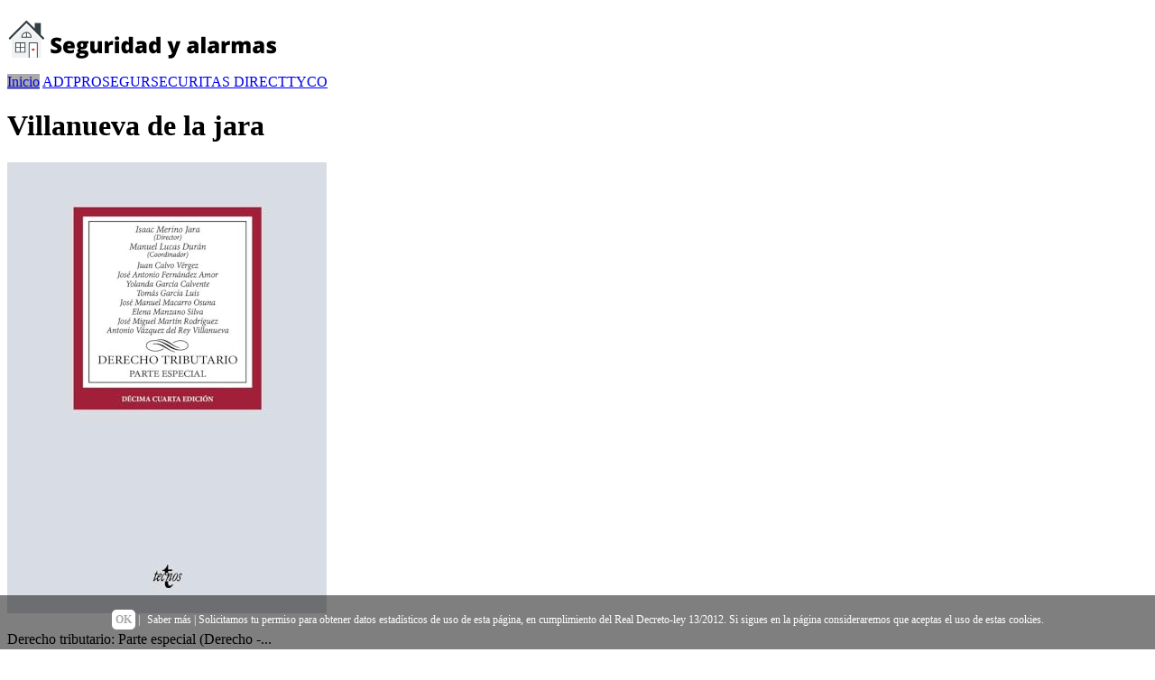

--- FILE ---
content_type: text/html; charset=UTF-8
request_url: https://seguridadyalarmas.com/villanueva-de-la-jara
body_size: 7225
content:
<!DOCTYPE HTML>
<html>
<html lang="es">
<head>
	<meta charset="utf-8">
    <meta name="viewport" content="width=device-width, initial-scale=1">
    <meta http-equiv="X-UA-Compatible" content="IE=edge" >
		<link rel="icon" href="/img/favicon-seguridadyalarmas.com.png" sizes="16x16 32x32 64x64" type="image/png" >
<!--		<link rel="shortcut icon" href="" async >-->

		<title>Villanueva de la jara - Alarmas para proteger tu hogar y familia</title>
        <meta name="title" content="Todo sobre villanueva de la jara para hogar" />
		<meta name="description" content="【Villanueva de la jara】 Alarmas para proteger tu hogar y familia | Todo sobre las alarmas de hogar y la protección de tu familia.">
		<meta name="keywords" content="Villanueva de la jara">
		
        <link rel="stylesheet" type="text/css" href="css/generalnew.css">
        <link rel="stylesheet" type="text/css" href="css/buscadornew.css">
        <link rel="stylesheet" type="text/css" href="css/amznnew.css">
	
        <script src="https://code.jquery.com/jquery-1.12.4.min.js" crossorigin="anonymous" ></script>
        <link rel="stylesheet" href="//code.jquery.com/ui/1.12.1/themes/base/jquery-ui.min.css" >
        <script src="https://code.jquery.com/ui/1.12.1/jquery-ui.min.js" crossorigin="anonymous"></script>
        <script type="text/javascript" src="//cdnjs.cloudflare.com/ajax/libs/jqueryui-touch-punch/0.2.3/jquery.ui.touch-punch.min.js" crossorigin="anonymous" ></script>

<script language="javascript">
 	//Variables Precios
	var minimo = 0;
    var maximo = 2000;;
	var inicialminimo = 20;
	var inicialmaximo = 1000;
	var moneda = "€";
	
	
	//Otras Variables 
	var amazon = "amazon.es";
	var producto = "alarmas";
	var marcas = [
'ADT','PROSEGUR','SECURITAS DIRECT','TYCO',    ];
	var tagafiliado = "alarmas00-21";


     $(function() {
         var actual = $('.topnav a[href^="/' + decodeURIComponent(location.pathname.split("/")[1]) + '"]')
                    if (actual.size() == 1) {
                        actual.addClass('active');
                    } else {
                        $('.topnav a[href="/' + '"]').addClass('active');
                    }
     });
     
</script>
<style>
.caja-buscador{
}
#logo a, .p404{
	color:#AAAAAA;
}
#footer, .topnav a.active{
    background:#AAAAAA;
}
#buscador{
    background: #AAAAAA;
}
</style>

<script>
(function(i,s,o,g,r,a,m){i['GoogleAnalyticsObject']=r;i[r]=i[r]||function(){
(i[r].q=i[r].q||[]).push(arguments)},i[r].l=1*new Date();a=s.createElement(o),
m=s.getElementsByTagName(o)[0];a.async=1;a.src=g;m.parentNode.insertBefore(a,m)
})(window,document,'script','//www.google-analytics.com/analytics.js','ga');
ga('create', 'UA-165359326-3', 'auto');
ga('send', 'pageview');
</script>


</head>  
<body id="inicio" class="inicio">
<div id="menu">
<!-- Logo -->
<div id="logo"><a href="/"><img src="/img/logo-seguridadyalarmas.com.png" alt="Alarmas" title="Alarmas para proteger tu hogar y familia" width="300" height="70" /></a>
<!--<p>Alarmas para proteger tu hogar y familia</p>-->
</div> 
	<div class="topnav" id="myTopnav">
	<a href="/" class="active" title="Inicio" tabindex="0">Inicio</a>
<a href="/adt" title="adt" tabindex="0">ADT</a><a href="/prosegur" title="prosegur" tabindex="0">PROSEGUR</a><a href="/securitas-direct" title="securitas direct" tabindex="0">SECURITAS DIRECT</a><a href="/tyco" title="tyco" tabindex="0">TYCO</a>	<a href="javascript:void(0);" class="icon" onclick="myFunction()"><div class="menucontainer" onclick="this.classList.toggle('change')" role="link">
         <div class="menubar1"></div>
         <div class="menubar2"></div>
         <div class="menubar3"></div>
       </div></a></div>
	</div>
<div class="fondo"></div>    
<div class="container"> 
<div id="post">
<div class="box"> 
<h1>Villanueva de la jara</h1> 
</div>
<div class="box">
<div class='productosamazon'>

<div class='columnas caja-amz'>
<a class='producto-amz' href='https://www.amazon.es/dp/8430992847?tag=alarmas00-21&linkCode=osi&th=1&psc=1' target='_blank' rel='external nofollow'><img alt='Derecho tributario: Parte especial (Derecho - Biblioteca Universitaria de Editorial Tecnos)' src='https://m.media-amazon.com/images/I/319p4r5QNoL._SL500_.jpg' /></a>
<p>Derecho tributario: Parte especial (Derecho -...</p>
<a class='precios-amz' rel='external nofollow' target='_blank' href='https://www.amazon.es/dp/8430992847?tag=alarmas00-21&linkCode=osi&th=1&psc=1'>49,35 €</a>
<a class='boton-comprar-amz' href='https://www.amazon.es/dp/8430992847?tag=alarmas00-21&linkCode=osi&th=1&psc=1' target='_blank' rel='external nofollow'>Más info</a>

</div>




<div class='columnas caja-amz'>
<a class='producto-amz' href='https://www.amazon.es/dp/B00N17XV00?tag=alarmas00-21&linkCode=osi&th=1&psc=1' target='_blank' rel='external nofollow'><img alt='magFlags Bandera Large Municipio de Villanueva de la Jara Castilla-La Mancha | bandera horizontal | 1.35m² | 80x160cm' src='https://m.media-amazon.com/images/I/31LbuTBsyaL._SL500_.jpg' /></a>
<p>magFlags Bandera Large Municipio de Villanuev...</p>
<a class='precios-amz' rel='external nofollow' target='_blank' href='https://www.amazon.es/dp/B00N17XV00?tag=alarmas00-21&linkCode=osi&th=1&psc=1'>59,99 €</a>
<a class='boton-comprar-amz' href='https://www.amazon.es/dp/B00N17XV00?tag=alarmas00-21&linkCode=osi&th=1&psc=1' target='_blank' rel='external nofollow'>Más info</a>

</div>




<div class='columnas caja-amz'>
<a class='producto-amz' href='https://www.amazon.es/dp/B011ML8412?tag=alarmas00-21&linkCode=osi&th=1&psc=1' target='_blank' rel='external nofollow'><img alt='Testigos de la historia: Villanueva de la Jara: 1508-2005 V centenario del nombramiento como patrona de la Virgen de las Nieves de Carlos Julián Martínez Soria (Redactor) (31 jul 2009) Tapa blanda' src='https://m.media-amazon.com/images/I/51TYwBWnqVL._SL500_.jpg' /></a>
<p>Testigos de la historia: Villanueva de la Jar...</p>
<a class='precios-amz' rel='external nofollow' target='_blank' href='https://www.amazon.es/dp/B011ML8412?tag=alarmas00-21&linkCode=osi&th=1&psc=1'>77,80 €</a>
<a class='boton-comprar-amz' href='https://www.amazon.es/dp/B011ML8412?tag=alarmas00-21&linkCode=osi&th=1&psc=1' target='_blank' rel='external nofollow'>Más info</a>

</div>




<div class='columnas caja-amz'>
<a class='producto-amz' href='https://www.amazon.es/dp/B009GO5K6K?tag=alarmas00-21&linkCode=osi&th=1&psc=1' target='_blank' rel='external nofollow'><img alt='Fatal Lotus (feat. Elote Villanueva & Jared Kane)' src='https://m.media-amazon.com/images/I/61LdDXFN6NL._SL500_.jpg' /></a>
<p>Fatal Lotus (feat. Elote Villanueva & Jared K...</p>
<a class='precios-amz' rel='external nofollow' target='_blank' href='https://www.amazon.es/dp/B009GO5K6K?tag=alarmas00-21&linkCode=osi&th=1&psc=1'>1,29 €</a>
<a class='boton-comprar-amz' href='https://www.amazon.es/dp/B009GO5K6K?tag=alarmas00-21&linkCode=osi&th=1&psc=1' target='_blank' rel='external nofollow'>Más info</a>

</div>


</div>  
<div class="box">
<h3>Relacionados:</h3><div class="etiqueta">
<a href="//seguridadyalarmas.com/avisador-corte-suministro-electrico">Avisador corte suministro electrico</a>
<a href="//seguridadyalarmas.com/baños-de-valdearados">Baños de valdearados</a>
<a href="//seguridadyalarmas.com/brull,-el">Brull, el</a>
<a href="//seguridadyalarmas.com/arraya-de-oca">Arraya de oca</a>
<a href="//seguridadyalarmas.com/alarmas-casas">Alarmas casas</a>
<a href="//seguridadyalarmas.com/Ávila">Ávila</a>
</div>






</div>
<div class="box">
<p>Es viable que en algún momento te hayas planteado disponer una alarma de lugar de vida para sentirte seguro en tu propia casa. A veces por carencia de información sobre Villanueva de la jara no lo llegaste a realizar. Deja de preocuparte, porque aquí te brindamos todo lo que necesitas saber sobre Villanueva de la jara .</p>



<p>En esta página te especificamos todos los datos al respecto de de qué forma debes resguardar tu hogar. Cuáles son las alarmas que mejor se adaptan a tu casa, qué medidas de seguridad debes continuar y un extenso catálogo de servicios que varían de precios y funcionalidades, a fin de que elijas el sistema que quieras. Si estás interesado en Villanueva de la jara , estás en el sitio correcto.</p>



<H2>Todo sobre Villanueva de la jara</H2>



<p>Llegar a casa después de un duro día de trabajo en muchas ocasiones es lo verdaderamente satisfactorio que podemos tener. Pero para que esta rutina sea 100 por ciento debemos poner mucho hincapié en la protección de nuestro particular refugio.</p>



<p>Muchas organizaciones criminales aprovechan la carencia de seguridad en ciertas viviendas, para robar y llevarse todas y cada una de las posesiones que logren localizar. En ocasiones realizan los robos cuando la vivienda está vacía, mas en otras ocasiones lo hacen con los inquilinos dentro suyo. Por este motivo, es más que recomendable el proveer a tu hogar de un sistema de seguridad infalible frente probables allanamientos.</p>



<H2>Toda la información sobre allanamientos de hogar</H2>



<p>Es normal que la multitud tienda a sentirse considerablemente más segura dentro de su lugar de vida que en las calles donde circula diariamente. Lo que sucede que es que conforme una investigación, alrededor de tres de cada diez residencias son asaltadas por ladrones, si bien la cifra varía según la localización de los hogares. Otro apunte curioso a este respecto es que, de las casas robadas, únicamente una de ellas suele tener un sistema de protección antirrobo que logre disuadir a la banda delincuente.</p>



<p>Acostumbran a producirse alrededor de ciento cinco mil hurtos en residencias, solo en España. Una cantidad elevada que adquiere un cariz más alarmante al revisar que la mayor parte de esas residencias no tiene instalada ningún tipo de alarma que asegure la custodia ante estos ataques.</p>



<p>La gran mayoría de los hurtos suceden cuando los dueños se hallan fuera de casa. De hecho, en muy pocos casos los robos ocurren cuando los dueños duermen, en tanto que la mayoría de ladrones solo busca es apropiarse de recursos, por lo que tratan dentro de lo posible de evitar encontrarse con un individuo (ya que estas ocasiones pueden causar luchas y enfrentamientos que pueden acabar muy mal). No obstante, caso de que el dueño del hogar se encuentre durmiendo o bien haya salido, un sistema de alarma deja informar a él y a las autoridades. Por otra parte, también existen alarmas para el lugar de vida que pueden ser monitorizadas, lo que le ofrece al dueño la seguridad y la confianza de estar vigilando su casa incluso cuando esté fuera de ella.</p>



<H2>Haz frente a los atracos usando Villanueva de la jara</H2>



<p>existen diferentes medidas de protección ante robos, entre aquéllas que se incluyen:</p>


<ul>


    <li>En el momento que suena el timbre, controla bien quién hay del otro lado de la puerta y, en el caso de poca fiabilidad, no la abras.</li>



    <li>Mudar de cerradura si se pierden las llaves de la residencia.</li>
      


    <li>Para evitar un hurto nocturno, cerciórate de que la puerta principal tiene el pestillo y que todas las ventanas están apropiadamente cerradas.</li>
    


   <li>Blindar las puertas (singularmente la puerta de entrada).</li>
    



      <li>Es recomendable agregar rejas y cerrojos internos, tanto en ventanas como en balcones</li>
      


    <li>Un sistema de iluminación inteligente con sensor de movimiento es aconsejable</li>




    <li>No mostrar elementos que tengan un alto valor en la fachada o en la terraza del hogar.</li>
    


      <li>Para no dejar claro a los ladrones que no estás en el hogar, hay que evitar que las cartas se acumulen en el buzón, que las persianas continúen plenamente cerradas o bien que dejes una nota avisando de tu ausencia</li>
      


      <li>Para garantizar absolutamente tu hogar, lo mejor es colocar un sistema de protección</li>
      


<p>Poner en práctica todas y todas las sugerencias descritas previamente debe ser un must, pero en el final lo que garantizará la seguridad de tu lugar de vida al 100 por ciento es un sistema de alarma.</p>




<p>Si prosigues todas las recomendaciones que hemos ido exponiendo, te aseguramos que la seguridad estará más que garantizada en tu lugar de vida. Eso sí, volvemos a insistir en que el método más eficiente y también indispensable para una custodia íntegra es la instalación de un óptimo sistema de alarma.</p>



<H2>Lo que te aporta un buen sistema de alarma</H2>



<p>No es de extrañar que instalarse un sistema de alarmas en el hogar sea algo poco a poco más recurrente, en especial en ciudades con alta consistencia de población donde los latrocinios son más propensos. De ahí que, mucha gente decide sentirse bien protegido en su hogar.</p>



<p>Si posees una alarma en tu residencia, podrás favorecerte de estas cosas:</p>


<ul>


    <li>Auxilio y defensa. En nuestros días existe gran pluralidad en cuanto a sistemas de alarma tiene relación. hay que llegan a monitorizar vía satélite todos y todos los movimientos que suceden en el lugar de vida, con lo que informan de forma inmediata a la policía en cuanto advierte algo sospechoso. Por si no fuera suficiente, su servicio es considerablemente más completo puesto que se activa cuando se producen otro género de sucesos, como puede ser un incendio en la vivienda.</li>
    



    <li>Tranquilidad. Nada tranquiliza más a una persona que el hecho de entender que su vivienda está protegida, incluso cuando ésta esté vacía durante determinado tiempo. Además de esto, muchos sistemas de alarma modernos pueden acoplarse con otros sistemas de seguridad (como cámaras, por poner un ejemplo) para brindar un más grande resguardo y custodia. </li>
    



    <li>Ahorro económico. frente a el costo de recuperar cualquiera de nuestros recursos que logren ser robados, disponer un sistema de alarma para el lugar de vida supone un ahorro económico notable. hay una gran variedad de opciones a la hora de disponer un sistema de alarma para nuestra residencia. Por servirnos de un ejemplo, muchas empresas ofrecen proyectos de pago en cuotas o bien tienen costes muy bajos. </li>
    
</ul>


<H2>Tipología de protección</H2>



<p>Los ladrones examinan muy bien las viviendas. Por eso, si tu lugar de vida no posee visible un sistema de alarma o una cámara de videovigilancia, es muy posible que vaya a ser una presa fácil a fin de que los asaltantes se lleven un botín.</p>



<p>Si piensas que no puedes permitirte disponer un sistema de alarma o bien que tu lugar de vida no precisa de custodia porque es una vivienda habitual y corriente, considera que los ladrones cada vez más buscan conseguir botines de todo género, con lo que ninguna casa se salva de ser asaltada. La prevención se premia en estas oportunidades y primero puedes optar por disponer una custodia más básica en tu hogar, si inicialmente no puedes invertir bastante dinero en ello.</p>



<p>Si estás pensando en disponer una alarma en el hogar, te invitamos a estas tecnologías:</p>


<ul>


    <li>Antiincendios. Están expertas en fuego. Por esta razón tienen sensores de humo y se activan en cuanto aprecian cualquier clase de explosión o bien fuga de gases.</li>
    


    <li>Alarmas antirrobos. Están equipadas con sensores de movimiento que dejan detectar a intrusos que traten de acceder a nuestras viviendas.</li>
    


    <li>Contra las inundaciones</li>
      


    <li>Alarmas perimetrales. Este género de alarma tienen la capacidad de examinar todo el perímetro en torno a la casa, lo que permite evitar hurtos de una forma mucho más eficiente.</li>
    
</ul>


<p>En definitiva, proteger tu casa es más que mantener tus bienes a buen recaudo. Es sentir seguridad dentro y fuera de casa y eso, en el final, lo que te aporta es calidad de vida.</p>



<p>Por todo lo mencionado, volvemos a repetir la necesidad de disponer un sistema de alarmas en cualquier lugar de vida. La tranquilidad no posee precio y la prevención tampoco.</p>


<br /><br /></div>
</div>
</div>
      
</div>
 <!-- Footer -->
<div id="footer">
<div class="copyright" >
 <a href="/aviso-legal.php" rel="nofollow">Aviso Legal</a>
 <a href="/politica-privacidad.php" rel="nofollow">Pol&iacute;tica de privacidad</a>
 <a href="/politica-cookies.php" rel="nofollow">Pol&iacute;tica de cookies</a>
 <a href="/quienes-somos.php" rel="nofollow">Qui&eacute;nes somos</a>
 <a href="/contacto.php" rel="nofollow">Contacto</a>
 <a href="/trabajaconnosotros.php" rel="nofollow">Trabaja con nosotros</a>
 <a href="/mapa.php">Mapa del sitio</a>
 </div>
</div>
<div class="etiquetas">
<div class='imagen-pagos'><img src='/img/pagos.png' alt="Tarjetas" title="Tarjetas"/></div> <div class='imagen-afiliados'><img src='/img/amazon-afiliados-logo.png' alt="Amazon afiliados" title="Amazon afiliados"/></div>
							  <div class="participacion">En seguridadyalarmas.com en calidad de afiliados de Amazon, obtenemos ingresos a partir de las adquisiciones adscritas que est&aacute;n en conformidad con los requerimientos que aplican.</div>
</div>
<script>
function myFunction() {
  var x = document.getElementById("myTopnav");
  if (x.className === "topnav") {
    x.className += " responsive";
  } else {
    x.className = "topnav";
  }
}
</script>
  
 <!--//BLOQUE COOKIES-->
<div id="barraaceptacion">
	<div class="inner">
		<a href="javascript:void(0);" class="ok" onclick="PonerCookie();"><b>OK</b></a> | 
       <a href="/aviso-legal.php" target="_blank" class="info">Saber m&aacute;s</a> | Solicitamos tu permiso para obtener datos estad&iacute;sticos de uso de esta p&aacute;gina, en cumplimiento del Real Decreto-ley 13/2012. Si sigues en la p&aacute;gina consideraremos que aceptas el uso de estas cookies.
	</div>
</div>

<script>
function getCookie(c_name){
	var c_value = document.cookie;
	var c_start = c_value.indexOf(" " + c_name + "=");
	if (c_start == -1){
		c_start = c_value.indexOf(c_name + "=");
	}
	if (c_start == -1){
		c_value = null;
	}else{
		c_start = c_value.indexOf("=", c_start) + 1;
		var c_end = c_value.indexOf(";", c_start);
		if (c_end == -1){
			c_end = c_value.length;
		}
		c_value = unescape(c_value.substring(c_start,c_end));
	}
	return c_value;
}

function setCookie(c_name,value,exdays){
	var exdate=new Date();
	exdate.setDate(exdate.getDate() + exdays);
	var c_value=escape(value) + ((exdays==null) ? "" : "; expires="+exdate.toUTCString());
	document.cookie=c_name + "=" + c_value;
}

if(getCookie('tiendaaviso')!="1"){
	document.getElementById("barraaceptacion").style.display="block";
}
function PonerCookie(){
	setCookie('tiendaaviso','1',365);
	document.getElementById("barraaceptacion").style.display="none";
}
</script>
<!--//FIN BLOQUE COOKIES-->

<style>

#barraaceptacion {
	display:none;
	position:fixed;
	left:0px;
	right:0px;
	bottom:0px;
	padding-bottom:20px;
	width:100%;
	text-align:center;
	min-height:40px;
	background-color: rgba(0, 0, 0, 0.5);
	color:#fff;
	z-index:99999;
}

.inner {
    width: 90%;
    padding: 20px 5% 0 5%;
    font-family: verdana;
    font-size: 12px;
}

.inner a.ok {padding:4px;color:#AAAAAA;text-decoration:none;background: #fff;border-radius: 5px;}
.inner a.info {padding-left:5px;text-decoration:none;color:#fff;}

</style>  
<script defer src="https://static.cloudflareinsights.com/beacon.min.js/vcd15cbe7772f49c399c6a5babf22c1241717689176015" integrity="sha512-ZpsOmlRQV6y907TI0dKBHq9Md29nnaEIPlkf84rnaERnq6zvWvPUqr2ft8M1aS28oN72PdrCzSjY4U6VaAw1EQ==" data-cf-beacon='{"version":"2024.11.0","token":"e55a2d59c0bc45cdb7c91af2d7fe120d","r":1,"server_timing":{"name":{"cfCacheStatus":true,"cfEdge":true,"cfExtPri":true,"cfL4":true,"cfOrigin":true,"cfSpeedBrain":true},"location_startswith":null}}' crossorigin="anonymous"></script>
</body>
</html>


--- FILE ---
content_type: text/plain
request_url: https://www.google-analytics.com/j/collect?v=1&_v=j102&a=604501060&t=pageview&_s=1&dl=https%3A%2F%2Fseguridadyalarmas.com%2Fvillanueva-de-la-jara&ul=en-us%40posix&dt=Villanueva%20de%20la%20jara%20-%20Alarmas%20para%20proteger%20tu%20hogar%20y%20familia&sr=1280x720&vp=1280x720&_u=IEBAAEABAAAAACAAI~&jid=767242062&gjid=1660343254&cid=589243896.1769092679&tid=UA-165359326-3&_gid=654246999.1769092679&_r=1&_slc=1&z=1383886182
body_size: -452
content:
2,cG-XLDZBTQMHZ